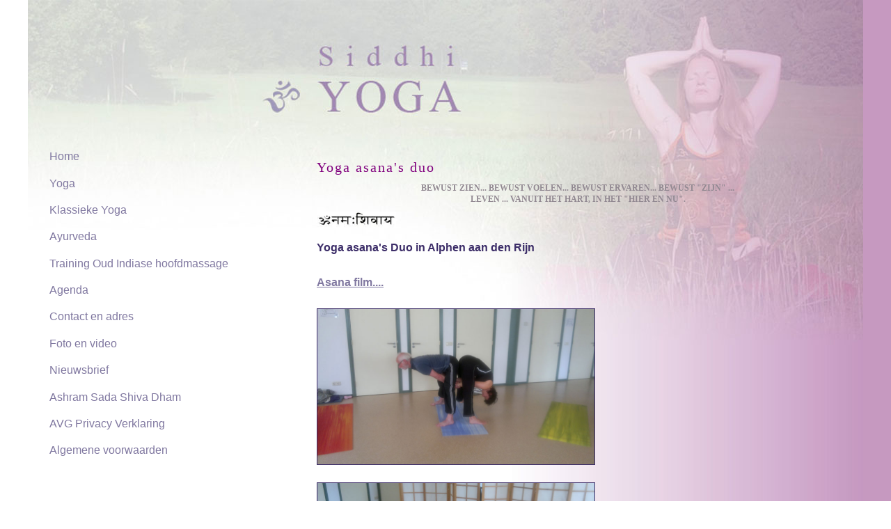

--- FILE ---
content_type: text/html; charset=utf-8
request_url: https://www.siddhiyoga.nl/fotos/dyogaasanas.html
body_size: 1809
content:
<!doctype html>
<html class="no-js" lang="nl">
<head>
  <meta charset="utf-8" />
  <meta http-equiv="x-ua-compatible" content="ie=edge">
  <meta name="viewport" content="width=device-width, initial-scale=1.0">
<title>Yoga asanas duo | Siddhi Yoga - Wijchen - Mijmegen</title>

<meta name="description" content="Yoga asanas Duo in Alphen aan den RijnAsana film.... Yoga asanas duo" />
<meta name="keywords" content="yoga,asanas,duo,yoga,asanas,duo,alphen,den,rijnasana,film" />

	<link rel="shortcut icon" href="/icon/favicon.ico">
	<link rel="apple-touch-icon" sizes="57x57" href="/icon/apple-touch-icon-57x57.png">
	<link rel="apple-touch-icon" sizes="114x114" href="/icon/apple-touch-icon-114x114.png">
	<link rel="apple-touch-icon" sizes="72x72" href="/icon/apple-touch-icon-72x72.png">
	<link rel="apple-touch-icon" sizes="144x144" href="/icon/apple-touch-icon-144x144.png">
	<link rel="apple-touch-icon" sizes="60x60" href="/icon/apple-touch-icon-60x60.png">
	<link rel="apple-touch-icon" sizes="120x120" href="/icon/apple-touch-icon-120x120.png">
	<link rel="apple-touch-icon" sizes="152x152" href="/icon/apple-touch-icon-152x152.png">
	<link rel="apple-touch-icon" sizes="180x180" href="/icon/apple-touch-icon-180x180.png">
	<link rel="icon" type="image/png" href="/icon/favicon-192x192.png" sizes="192x192">
	<link rel="icon" type="image/png" href="/icon/favicon-160x160.png" sizes="160x160">
	<link rel="icon" type="image/png" href="/icon/favicon-96x96.png" sizes="96x96">
	<link rel="icon" type="image/png" href="/icon/favicon-32x32.png" sizes="32x32">

	<link href="//labxs.nl/labicon/labicon.min.css" rel="stylesheet" type='text/css'>
	<link href="/css/app.min.css" rel="stylesheet" type='text/css'>
	<link href="/css/local.css" rel="stylesheet" type='text/css'>


</head>

<body>
<a name="top"></a>

<div class="wrap-nav hide-for-medium">
<nav class="row">
<div class="title-bar" data-responsive-toggle="app-menu" data-hide-for="medium">
<a class="menu horizontal" href="#" data-toggle><div class="title-bar-title"><i class="fi-list"></i> Menu Siddhi Yoga</div></a>
</div>

<div class="top-bar" id="app-menu">
<div class="top-bar-left">
		<ul class="vertical medium-horizontal menu app-menu" data-responsive-menu="accordion medium-dropdown">
<li><a href="/">Home</a></li>
<li class="has-submenu">
<a href="/yoga/hatha-yoga-lessen.html">Yoga</a>
			<ul class="vertical submenu menu">
			<li><a href="/yoga/hatha-yoga-lessen.html">Yoga</a></li>
<li><a href="/yoga/siddhi.html">Waarom de naam Siddhi</a></li>
<li><a href="/yoga/hathayoga.html">Hatha Yoga</a></li>
<li><a href="/yoga/meditatie.html">Meditatie</a></li>
<li><a href="/yoga/mantrameditatie.html">Mantra Meditatie</a></li>
<li><a href="/yoga/pranayama.html">Pranayama</a></li>
<li><a href="/yoga/mantra.html">Mantra' s en Bhajans</a></li>
<li><a href="/yoga/nidrayoga.html">Yoga Nidra</a></li>
</ul></li>
<li class="has-submenu">
<a href="/yoga-lessen/yogalessen.html">Klassieke Yoga </a>
			<ul class="vertical submenu menu">
			<li><a href="/yoga-lessen/yogalessen.html">Klassieke Yoga </a></li>
<li><a href="/yoga-lessen/over-miranda.html">Docente</a></li>
<li><a href="/yoga-lessen/informatievoorbeginners">Informatie voor beginners</a></li>
</ul></li>
<li><a href="/mantrameditatiezingen/meditatie.html">Reciteren Mantra Meditatie & Ohm</a></li>
<li class="has-submenu">
<a href="/ayurvedamassage/ayurveda.html">Ayurveda </a>
			<ul class="vertical submenu menu">
			<li><a href="/ayurvedamassage/ayurveda.html">Ayurveda </a></li>
<li><a href="/ayurvedamassage/ayurvedamassage.html">Ayurvedische massage</a></li>
<li><a href="/ayurvedamassage/1548513834">Vedische Voetwassing</a></li>
<li><a href="/ayurvedamassage/ayurvedaminikuurdagen.html">Ayurveda Mini Kuurdag</a></li>
<li><a href="/ayurvedamassage/massageharishjohari.nl">Ayurvedische massage en Harish Johari</a></li>
<li><a href="/ayurvedamassage/ayurvedaenschoonheid.html">Ayurveda en Schoonheid</a></li>
</ul></li>
<li><a href="/workshops/ayurvedischehoofdmassage.html">Training Oud Indiase hoofdmassage </a></li>
<li><a href="/agenda/">Agenda</a></li>
<li><a href="/contact-mirre/index.html">Contact en adres</a></li>
<li><a href="/fotos/fotos.html">Foto en video</a></li>
<li><a href="/e-zine/index.html">Nieuwsbrief</a></li>
<li><a href="/sadashivadham/">Ashram Sada Shiva Dham</a></li>
<li><a href="/avg-privacy-verklaring">AVG Privacy Verklaring</a></li>
<li><a href="/algemenevoorwaarden/">Algemene voorwaarden</a></li>
</ul>
		</div>
	</div>
</nav>
</div>

<div class="wrap">
<div class="layout">

<div class="row">
	<header>
	<div class="small-12 columns header">
&nbsp;
	</div>
	</header>
</div>

<div class="row">
<div class="small-12 medium-4 columns show-for-medium">
    <ul class="vertical menu side-nav">
      <li><a href="/">Home</a></li>
<li><a href="/yoga/hatha-yoga-lessen.html">Yoga</a></li>
<li><a href="/yoga-lessen/yogalessen.html">Klassieke Yoga </a></li>
<li><a href="/ayurvedamassage/ayurveda.html">Ayurveda </a></li>
<li><a href="/workshops/ayurvedischehoofdmassage.html">Training Oud Indiase hoofdmassage </a></li>
<li><a href="/agenda/">Agenda</a></li>
<li><a href="/contact-mirre/index.html">Contact en adres</a></li>
<li><a href="/fotos/fotos.html">Foto en video</a></li>
<li><a href="/e-zine/index.html">Nieuwsbrief</a></li>
<li><a href="/sadashivadham/">Ashram Sada Shiva Dham</a></li>
<li><a href="/avg-privacy-verklaring">AVG Privacy Verklaring</a></li>
<li><a href="/algemenevoorwaarden/">Algemene voorwaarden</a></li>
    </ul>
	</div>

	<div class="small-12 medium-8 columns content">
		<article>
	<h1>Yoga asana's duo
	<h4 style="text-align: center;">
	BEWUST ZIEN... BEWUST VOELEN... BEWUST ERVAREN... BEWUST &quot;ZIJN&quot; ...<br />
	LEVEN ... VANUIT HET HART, IN HET &quot;HIER EN NU&quot;.</h4>
	<p>
	<img alt="om namah shivaya" src="/static/images/om_namah_shivaya.jpg" width="114" height=23" border="0" /></p>
</h1>
	<p>
	<strong>Yoga asana&#39;s Duo in Alphen aan den Rijn<br />
	<br />
	<a href="https://www.siddhiyoga.nl/static/download/siddhi_yoga_duo_0001.wmv">Asana film....</a></strong><br />
	<br />
	<img alt="" src="https://www.siddhiyoga.nl/static/images/yoga_(2).jpg" style="border-width: 1px; border-style: solid; width: 400px; height: 225px;" /><br />
	<br />
	<img alt="" src="https://www.siddhiyoga.nl/static/images/yoga_(3).jpg" style="border-width: 1px; border-style: solid; width: 400px; height: 225px;" /><br />
	<br />
	<img alt="" src="https://www.siddhiyoga.nl/static/images/yoga_(4).jpg" style="border-width: 1px; border-style: solid; width: 400px; height: 225px;" /><br />
	<br />
	<img alt="" src="https://www.siddhiyoga.nl/static/images/yoga_(6).jpg" style="border-width: 1px; border-style: solid; width: 400px; height: 225px;" /><br />
	<br />
	<img alt="" src="https://www.siddhiyoga.nl/static/images/yoga_(7).jpg" style="border-width: 1px; border-style: solid; width: 400px; height: 225px;" /></p>
		</article>
	</div>

</div>




<footer class="row column">
	<a href="/">&copy;2026 Siddhi Yoga</a>
	&#8226; <a href="/sitemap.html">Sitemap</a>
	&#8226; <a href="https://www.zzpstudio.nl" title="ZZPstudio | hosting + webdesign + webdevelopment" target="_blank">webdesign: ZZPstudio</a>
</footer>

<script src="//labxs.nl/foundation-6.2.4/app.min.js"></script>
</body>
</html>

--- FILE ---
content_type: text/css
request_url: https://www.siddhiyoga.nl/css/local.css
body_size: -15
content:
h1{font-family: Verdana;font-size: 20px;color: #80007e;letter-spacing: 2px;} h2{font-family: Verdana;font-size: 18px;color: #80007E;letter-spacing: 1px;} h3{font-family: Verdana;font-size: 16px;color: #80007E;} h4{font-family: Comic Sans MS;font-size: 12px;color: #918891;font-weight: bold;} h5{font-family: Verdana;font-size: 12px;color: #000000;} h6{font-family: Verdana;font-size: 11px;color: #000000;} .h1{font-family: Verdana;font-size: 20px;color: #000000;letter-spacing: 2px;} .h2{font-family: Verdana;font-size: 18px;color: #000000;letter-spacing: 1px;} .h3{font-family: Verdana;color: #80007E;} .h4{font-family: Verdana;font-size: 14px;color: #000000;} .h5{font-family: Verdana;font-size: 12px;color: #000000;} .h6{font-family: Verdana;font-size: 11px;color: #000000;} 